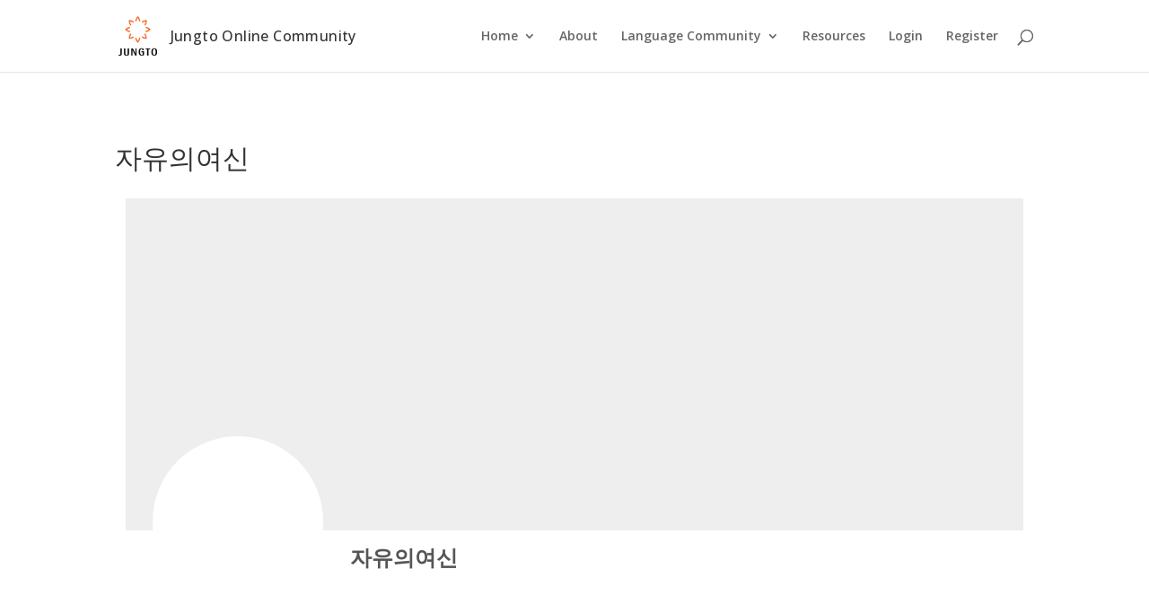

--- FILE ---
content_type: text/css
request_url: https://forum.jungtosociety.org/wp-content/plugins/jungto/microblog/styles.css?ver=1.0.0
body_size: 1734
content:
/**
 * microblog styles
 *
 * compile using command:
 * $ sass wp-content/plugins/jungto/microblog/styles.scss wp-content/plugins/jungto/microblog/styles.css
 */
/**
 * Jungto Plugin SASS Variables
 */
.jungto-blog .jungto-blog-image {
  display: inline-block;
  position: relative;
  text-align: center;
  background-color: transparent;
  border: 1px dotted #ebedee;
  border-radius: 10px;
  margin-left: 50%;
  transform: translateX(-50%);
  margin-top: 2ch;
  margin-bottom: 2ch;
}
.jungto-blog .jungto-blog-image img, .jungto-blog .jungto-blog-image video {
  width: auto;
  height: 300px;
  object-fit: contain;
  border-radius: 3px;
  font-size: 1rem;
  font-weight: 100;
}
.jungto-blog .jungto-blog-image button {
  position: absolute;
  top: 5px;
  right: 5px;
}
.jungto-blog .youtube-container .embed {
  width: auto;
  height: 300px;
  object-fit: contain;
  border-radius: 3px;
  font-size: 1rem;
  font-weight: 100;
}
.jungto-blog .youtube-container .embed iframe {
  width: auto;
  height: 300px;
  border-radius: 3px;
}
.jungto-blog .jungto-blog-action {
  display: inline-block;
}
.jungto-blog .jungto-blog-action i {
  width: 2ch;
}
.jungto-blog .jungto-blog-content {
  position: relative;
  width: 100%;
  display: inline-block;
  font-style: italic;
  padding: 0.5rem;
  line-height: 1.5;
  border: 1px solid #ced4da;
  border-radius: 0.25rem;
  transition: border-color 0.15s ease-in-out, box-shadow 0.15s ease-in-out;
}
.jungto-blog .jungto-blog-content .jungto-blog-date {
  font-weight: 100;
  font-size: 0.8em;
}
.jungto-blog .jungto-blog-content .jungto-blog-user {
  font-weight: 100;
  font-size: 0.8em;
}
.jungto-blog .jungto-blog-content .jungto-blog-user::before {
  content: "[";
}
.jungto-blog .jungto-blog-content .jungto-blog-user::after {
  content: "]";
}
.jungto-blog .jungto-blog-content .jungto-blog-text {
  display: inline-block;
  background-color: transparent;
}
.jungto-blog .jungto-blog-content input.jungto-blog-text {
  border: 0px;
  border-bottom: 1px solid #343a40;
  height: 4ch;
}
.jungto-blog .jungto-blog-content input.jungto-blog-text::placeholder {
  color: rgba(73, 80, 87, 0.2);
}
.jungto-blog .jungto-blog-content .jungto-blog-content-line {
  display: flex;
  flex-direction: row;
  align-items: stretch;
  width: 100%;
  height: auto;
  margin-bottom: 2.5ch;
}
.jungto-blog .jungto-blog-content .jungto-blog-content-line > * {
  margin-left: 5px;
  margin-right: 5px;
}
.jungto-blog .jungto-blog-content .jungto-blog-content-line > .begin {
  margin-left: 0px;
}
.jungto-blog .jungto-blog-content .jungto-blog-content-line > .begin > * {
  margin-left: 5px;
  margin-right: 5px;
  display: inline;
}
.jungto-blog .jungto-blog-content .jungto-blog-content-line > .fill {
  flex-grow: 1;
  flex-shrink: 1;
  flex-basis: auto;
}
.jungto-blog .jungto-blog-content .jungto-blog-content-line > .end {
  width: 10ch;
  flex-grow: 0;
  flex-shrink: 0;
  margin-right: 0px;
  text-align: right;
}
.jungto-blog .btn {
  display: inline-block;
  font-weight: 400;
  text-align: center;
  white-space: nowrap;
  vertical-align: middle;
  user-select: none;
  border: 1px solid transparent;
  padding: 0.375rem 0.75rem;
  line-height: 1.5;
  border-radius: 0.25rem;
  transition: color 0.15s ease-in-out, background-color 0.15s ease-in-out, border-color 0.15s ease-in-out, box-shadow 0.15s ease-in-out;
}
.jungto-blog .btn:not(:disabled):not(.disabled) {
  cursor: pointer;
}
.jungto-blog .btn.btn-default {
  color: #444;
  background-color: #f8f9fa;
  border-color: #f8f9fa;
}
.jungto-blog .btn.btn-primary {
  color: #fff;
  background-color: #007bff;
  border-color: #007bff;
}
.jungto-blog .btn.btn-secondary {
  color: #fff;
  background-color: #6c757d;
  border-color: #6c757d;
}
.jungto-blog .btn.btn-success {
  color: #fff;
  background-color: #28a745;
  border-color: #28a745;
}
.jungto-blog .btn.btn-danger {
  color: #fff;
  background-color: #dc3545;
  border-color: #dc3545;
}
.jungto-blog .btn.btn-warning {
  color: #212529;
  background-color: #ffc107;
  border-color: #ffc107;
}
.jungto-blog .btn.btn-info {
  color: #fff;
  background-color: #17a2b8;
  border-color: #17a2b8;
}
.jungto-blog .btn.btn-light {
  color: #212529;
  background-color: #f8f9fa;
  border-color: #f8f9fa;
}
.jungto-blog .btn.btn-dark {
  color: #fff;
  background-color: #343a40;
  border-color: #343a40;
}
.jungto-blog .btn.btn-link {
  font-weight: 400;
  color: #007bff;
  background-color: transparent;
}
.jungto-blog .errors {
  width: 60%;
  margin-left: 50%;
  transform: translateX(-50%);
  border: 1px #ffc107;
  border-radius: 5px;
  background-color: rgba(4, 4, 4, 0.1);
  padding: 20px 30px;
  margin-bottom: 3em;
  text-align: center;
  list-style-type: none;
}
.jungto-blog .errors .message {
  font-size: 1rem;
}
.jungto-blog .wpulike {
  width: 100%;
  text-align: right;
  padding-right: 10px;
}

.jungto-blog-item.jungto-blog-editor {
  padding: unset;
  display: none;
}

/* editor */
.jungto-blog-editor {
  width: 100%;
  margin: 0px 0px 10px 0px;
  padding: 10px;
  border-radius: 3px;
  background-color: transparent;
  /*
  // disabled in code
  #blog-image-container {
    padding-left: 3ch;
  }
  */
}
.jungto-blog-editor #jungto-image-share {
  width: 100%;
  margin-bottom: 3em;
  margin-top: 1em;
}
.jungto-blog-editor #jungto-image-share > div {
  text-align: center;
}
.jungto-blog-editor #jungto-image-share #upload-instruction {
  font-size: 1.3em;
  font-weight: bold;
}
.jungto-blog-editor #jungto-image-share #upload-instruction span {
  margin-right: 0.8em;
}
.jungto-blog-editor #jungto-image-share #sharable-image-progress {
  display: none;
  height: 300px;
  width: 300px;
}
.jungto-blog-editor #jungto-image-share #sharable-image-progress .progress-text {
  position: absolute;
  bottom: 1ch;
  width: 100%;
  font-size: 0.75em;
  font-weight: 100;
}
.jungto-blog-editor #jungto-image-share .jungto-blog-action {
  display: block;
  position: absolute;
  top: 5px;
  right: 5px;
}
.jungto-blog-editor #jungto-image-share .jungto-blog-action .btn {
  display: inline-block;
  position: relative;
  width: 7ch;
}
.jungto-blog-editor #please-login h2 {
  text-align: center;
}
.jungto-blog-editor #please-login a {
  color: #007bff;
  text-decoration: underline;
}

/* items list */
.jungto-blog-list {
  list-style-type: none !important;
  padding: 0px !important;
  margin: 0px !important;
}
.jungto-blog-list li {
  margin: 0px 0px 10px 0px;
  padding: 0.8rem;
  border-radius: 3px;
  background-color: transparent;
  /*
  .jungto-blog-content {
    &::before {
      content: '"';
    }

    &::after {
      content: '"';
    }
  }
  */
}

/* media library overrides */
.jungto-blog-media .media-frame-router {
  display: none;
}
.jungto-blog-media .attachments-browser .media-toolbar,
.jungto-blog-media .attachments-browser .media-views-heading,
.jungto-blog-media .attachments-browser .media-sidebar {
  display: none;
}
.jungto-blog-media .attachments-browser .attachments-wrapper,
.jungto-blog-media .attachments-browser .uploader-inline {
  top: 0px;
  right: 0px;
}
.jungto-blog-media .attachments-browser .attachments-wrapper .upload-ui,
.jungto-blog-media .attachments-browser .attachments-wrapper .post-upload-ui,
.jungto-blog-media .attachments-browser .uploader-inline .upload-ui,
.jungto-blog-media .attachments-browser .uploader-inline .post-upload-ui {
  display: none;
}

/* override easy lightbox container */
.page .litebox-overlay {
  z-index: 1000000;
}
.page .litebox-overlay .litebox-container {
  top: 50%;
  right: unset;
  left: 50%;
  bottom: unset;
  transform: translate(-50%, -50%);
}
.page .litebox-overlay .litebox-container img, .page .litebox-overlay .litebox-container iframe {
  border-radius: 5px;
  height: 90vh;
  width: auto;
  object-fit: contain;
}

.spinner {
  position: absolute;
  top: calc(50% - 15px);
  left: calc(50% - 15px);
  width: 30px;
  height: 30px;
  animation: spinner 0.75s linear infinite;
}
.spinner span {
  position: absolute;
  width: 100%;
  height: 100%;
  border-radius: 50%;
}
.spinner .spinner-inner-1 {
  background: linear-gradient(to right, rgba(250, 128, 114, 0) 0%, rgba(250, 128, 114, 0) 50%, salmon 51%);
}
.spinner .spinner-inner-2 {
  background: linear-gradient(to top, rgba(255, 255, 255, 0) 0%, white 100%);
}
.spinner .spinner-inner-3 {
  top: 3px;
  left: 3px;
  width: 24px;
  height: 24px;
  background: white;
}

@keyframes spinner {
  0% {
    transform: rotate(0deg);
  }
  100% {
    transform: rotate(360deg);
  }
}

/*# sourceMappingURL=styles.css.map */


--- FILE ---
content_type: text/css
request_url: https://forum.jungtosociety.org/wp-content/themes/Jungto/css/resources.css?ver=1748707661
body_size: 1024
content:
#resources-container .et_pb_accordion_item{padding:0px;background-color:#faf8dc;border:0px}#resources-container .et_pb_accordion_item h5{font-size:1.6rem;font-weight:bold;padding:20px;background-color:#FBE12A}#resources-container .et_pb_accordion_item .et_pb_toggle_title:before{content:none}#resources-container .et_pb_accordion_item .et_pb_toggle_title:after{position:absolute;right:1em;font-family:"Font Awesome 6 Free"}#resources-container .et_pb_accordion_item .et_pb_toggle_content a{display:block;font-size:1.4rem;font-weight:bold;padding:1.4rem 3rem;border-bottom:1px solid #ccc}#resources-container .et_pb_accordion_item.et_pb_toggle_open .et_pb_toggle_title:after{content:""}#resources-container .et_pb_accordion_item.et_pb_toggle_close .et_pb_toggle_title:after{content:""}.wisdom-note{height:380px;border:1px solid #eee}.wisdom-note .wisdom-title a{font-size:1.1em;color:#626d78}.category-wisdom-notes .et_post_meta_wrapper{background-color:#faf8dc;padding:2rem 25%;height:10rem}.category-wisdom-notes .et_post_meta_wrapper h1{font-family:serif;font-size:2.5rem;overflow-wrap:break-word}.category-wisdom-notes .et_post_meta_wrapper p{padding-top:1rem}.category-wisdom-notes .et_post_meta_wrapper .post-meta{display:none}.category-wisdom-notes .et_post_meta_wrapper.lower-meta-wrapper{background-color:transparent;height:auto}.category-wisdom-notes .entry-content{width:50%;left:50%;transform:translateX(50%)}.category-wisdom-notes .entry-content figcaption{text-align:center}.category-wisdom-notes .entry-content .uwp_widget_author_box{display:none}.category-wisdom-notes .taxonomy-post_tag{font-size:0.9em;font-weight:lighter}.category-wisdom-notes .taxonomy-post_tag:before{font-weight:bold;content:"Tags:";margin-right:2ch}.category-wisdom-notes .taxonomy-post_tag a{letter-spacing:0.5px;color:#333;background:#f5f5f5;display:inline-block;box-shadow:none;text-decoration:none;line-height:normal;padding:4px 10px;margin:0 3px 5px 0;text-rendering:optimizeLegibility;-webkit-font-smoothing:auto;-moz-osx-font-smoothing:auto;transition:all 0.2s linear;border-radius:3px}.category-wisdom-notes .taxonomy-post_tag a:hover{color:#fff;background:#f70d28}.category-wisdom-notes .taxonomy-post_tag .wp-block-post-terms__separator{display:none}.book{border:1px solid #fbe12a;padding:10px;height:460px}.book .et_pb_blurb_content{font-size:1.1em;font-weight:100}.book .et_pb_main_blurb_image{margin-bottom:1em}.book .et_pb_main_blurb_image .et_pb_image_wrap{height:350px}#book-preview-label{font-weight:bold;padding-top:1.2rem}#book-preview{height:80vh;width:100%}#book-preview>div{border-radius:5px}#book-preview>div>div:first-child>div:first-child::-webkit-scrollbar-track{border-radius:5px;background-color:#F5F5F5}#book-preview>div>div:first-child>div:first-child::-webkit-scrollbar{width:12px;background-color:#F5F5F5}#book-preview>div>div:first-child>div:first-child::-webkit-scrollbar-thumb{border-radius:5px;-webkit-box-shadow:inset 0 0 1px rgba(0, 0, 0, 0.3);background-color:#ccc}#book-preview>div>div:first-child>div:nth-child(2)>div:first-child{height:1.45rem !important;background-color:transparent !important}#book-preview>div>div:first-child>div:nth-child(2)>div:first-child>div{border:1px solid #6c757d !important;border-radius:3px;padding:2px !important;background-color:white !important}#book-preview>div>div:first-child>div:nth-child(2)>div:first-child>div input{font-family:Open Sans, Arial, sans-serif !important}#book-preview>div>div:first-child>div:nth-child(2)>div:nth-child(2){border-radius:3px}#book-preview>div>div:first-child>div:nth-child(2)>div:nth-child(2) .swv-result-body span{font-family:Open Sans, Arial, sans-serif !important}#book-preview>div>div:first-child>div:nth-child(2)>div:nth-child(8),#book-preview>div>div:first-child>div:nth-child(2)>div:nth-child(9),#book-preview>div>div:first-child>div:nth-child(2)>div:nth-child(10),#book-preview>div>div:first-child>div:nth-child(2)>div:nth-child(11){text-align:center !important;margin-top:1px !important;border:2px solid white !important}#book-preview>div>div:nth-child(2) *{background-color:#fffcea !important}#book-preview>div>div:nth-child(2)>table>tbody>tr>td{background-image:none !important}#book-preview>div>div:nth-child(2)>table>tbody>tr>td a{font-family:Open Sans, Arial, sans-serif !important}#book-preview>div>div:nth-child(2)>table>tbody>tr>td:nth-child(3),#book-preview>div>div:nth-child(2)>table>tbody>tr>td:nth-child(4),#book-preview>div>div:nth-child(2)>table>tbody>tr>td:nth-child(5),#book-preview>div>div:nth-child(2)>table>tbody>tr>td:nth-child(6),#book-preview>div>div:nth-child(2)>table>tbody>tr>td:nth-child(7){display:none}.sunims-days .et_pb_module{display:flex;flex-direction:row;align-items:stretch}.sunims-days .et_pb_module .et_pb_image_wrap{height:170px}.sunims-days .et_pb_module .et_pb_main_blurb_image{min-width:256px;max-width:256px;margin-right:20px}.sunims-days .et_pb_module .et_pb_main_blurb_image img{border-radius:3px}.sunims-days .et_pb_module .et_pb_blurb_content{flex-grow:1;vertical-align:top}.sunims-days .et_pb_module .et_pb_blurb_content .excerpt{margin-top:2em}

--- FILE ---
content_type: text/css
request_url: https://forum.jungtosociety.org/wp-content/themes/Jungto/css/blogs.css?ver=1748707661
body_size: 221
content:
.jungto-main-loop .et_pb_post{background-color:transparent;height:382px;text-align:center}.jungto-main-loop .et_pb_post .post-content{display:none}.jungto-main-loop .et_pb_post .et_pb_image_container,.jungto-main-loop .et_pb_post .et_main_video_container{overflow:hidden;width:auto;height:256px;overflow:hidden;display:block;border:none}.jungto-main-loop .et_pb_post .et_pb_image_container img,.jungto-main-loop .et_pb_post .et_pb_image_container .fluid-width-video-wrapper,.jungto-main-loop .et_pb_post .et_main_video_container img,.jungto-main-loop .et_pb_post .et_main_video_container .fluid-width-video-wrapper{border-radius:3px;margin:0px;padding:0px;width:100%;height:250px;object-position:center top;object-fit:cover}.jungto-main-loop .et_pb_post .entry-title{font-weight:400}.jungto-main-loop .et_pb_post .post-meta .published{font-size:0.85em}.jungto-main-loop .et_pb_post .post-content{font-weight:100}.jungto-bg-strong .jungto-main-loop .et_pb_post{border:1px solid white}.jungto-bg-weak .jungto-main-loop .et_pb_post{border:1px solid #fbe12a}.u-blog{}.u-blog .jungto-blog{font-size:1.8rem}.u-blog .jungto-blog .jungto-blog-content input.jungto-blog-text{font-size:1.2rem}.u-blog .et_pb_section_1{font-size:30px}.u-blog .et_pb_section_1 .et_pb_text{text-align:center;font-weight:bold;line-height:normal}.u-blog.i-feels .et_pb_section_1 .et_pb_text{text-align:left}.u-blog.i-feels .et_pb_section_2{font-size:24px}.u-blog.peace-keepers .et_pb_section_1 .et_pb_text{font-weight:normal;text-align:left}.u-blog.community-keepers .et_pb_section_1 .et_pb_text_1{text-align:left;font-weight:normal;color:#3366ff}.u-blog.ko.peace-keepers .et_pb_section_2{font-size:24px}.u-blog.ko.community-keepers .et_pb_section_2{font-size:24px}

--- FILE ---
content_type: text/css
request_url: https://forum.jungtosociety.org/wp-content/themes/Jungto/css/bbpress.css?ver=1748707661
body_size: 1370
content:
#bbpress-forums,.jungto-bbpress-wrapper{font-size:1.5em;line-height:initial}#bbpress-forums .bbp-breadcrumb,.jungto-bbpress-wrapper .bbp-breadcrumb{display:block;float:none}#bbpress-forums .bbp-pagination,.jungto-bbpress-wrapper .bbp-pagination{font-weight:200;font-size:0.7em;float:none;display:flex;flex-direction:row;margin:0px;padding:1.5ch 0px}#bbpress-forums .bbp-pagination>div,.jungto-bbpress-wrapper .bbp-pagination>div{float:none}#bbpress-forums .bbp-pagination .bbp-pagination-count,.jungto-bbpress-wrapper .bbp-pagination .bbp-pagination-count{flex:0;min-width:40ch}#bbpress-forums .bbp-pagination .bbp-pagination-links,.jungto-bbpress-wrapper .bbp-pagination .bbp-pagination-links{flex:1 auto;text-align:right}#bbpress-forums ul.jungto-bbp-topics,.jungto-bbpress-wrapper ul.jungto-bbp-topics{border:none;padding:5px !important}#bbpress-forums ul.jungto-bbp-topics .jungto-bbp-body,.jungto-bbpress-wrapper ul.jungto-bbp-topics .jungto-bbp-body{background-color:transparent}#bbpress-forums ul.jungto-bbp-topics .jungto-bbp-body>div,.jungto-bbpress-wrapper ul.jungto-bbp-topics .jungto-bbp-body>div{display:flex;flex-direction:row}#bbpress-forums ul.jungto-bbp-topics .jungto-bbp-body>div>div,.jungto-bbpress-wrapper ul.jungto-bbp-topics .jungto-bbp-body>div>div{display:inline-block}#bbpress-forums ul.jungto-bbp-topics .jungto-bbp-body>div>div:first-of-type,.jungto-bbpress-wrapper ul.jungto-bbp-topics .jungto-bbp-body>div>div:first-of-type{padding:10px}#bbpress-forums ul.jungto-bbp-topics .jungto-bbp-body>div>div:last-of-type,.jungto-bbpress-wrapper ul.jungto-bbp-topics .jungto-bbp-body>div>div:last-of-type{flex:1 auto;padding:10px}#bbpress-forums ul.jungto-bbp-topics .jungto-bbp-body .jungto-bbp-author,.jungto-bbpress-wrapper ul.jungto-bbp-topics .jungto-bbp-body .jungto-bbp-author{flex-grow:0;flex-shrink:0}#bbpress-forums ul.jungto-bbp-topics .jungto-bbp-body .jungto-bbp-author .bbp-author-avatar img,.jungto-bbpress-wrapper ul.jungto-bbp-topics .jungto-bbp-body .jungto-bbp-author .bbp-author-avatar img{width:64px;height:64px;border-radius:3px}#bbpress-forums ul.jungto-bbp-topics .jungto-bbp-body .jungto-bbp-author .bbp-author-avatar img:before,.jungto-bbpress-wrapper ul.jungto-bbp-topics .jungto-bbp-body .jungto-bbp-author .bbp-author-avatar img:before{content:" ";display:block;position:absolute;height:64px;width:64px;background-image:url(https://via.placeholder.com/64?text=...)}#bbpress-forums ul.jungto-bbp-topics .jungto-bbp-body .jungto-bbp-author .bbp-author-name,.jungto-bbpress-wrapper ul.jungto-bbp-topics .jungto-bbp-body .jungto-bbp-author .bbp-author-name{display:block;text-align:center;font-size:0.7rem;font-weight:100}#bbpress-forums ul.jungto-bbp-topics .jungto-bbp-body .jungto-bbp-title,.jungto-bbpress-wrapper ul.jungto-bbp-topics .jungto-bbp-body .jungto-bbp-title{display:flex;font-size:1.2em}#bbpress-forums ul.jungto-bbp-topics .jungto-bbp-body .jungto-bbp-title a,.jungto-bbpress-wrapper ul.jungto-bbp-topics .jungto-bbp-body .jungto-bbp-title a{vertical-align:top}#bbpress-forums ul.jungto-bbp-topics .jungto-bbp-body .jungto-bbp-title a:first-of-type,.jungto-bbpress-wrapper ul.jungto-bbp-topics .jungto-bbp-body .jungto-bbp-title a:first-of-type{margin-right:1ch}#bbpress-forums ul.jungto-bbp-topics .jungto-bbp-body .jungto-bbp-title .bbp-topic-thumbnail,.jungto-bbpress-wrapper ul.jungto-bbp-topics .jungto-bbp-body .jungto-bbp-title .bbp-topic-thumbnail{width:64px;height:64px;border-radius:3px;object-fit:cover}#bbpress-forums ul.jungto-bbp-topics .jungto-bbp-body .jungto-bbp-title .bbp-topic-thumbnail:before,.jungto-bbpress-wrapper ul.jungto-bbp-topics .jungto-bbp-body .jungto-bbp-title .bbp-topic-thumbnail:before{content:" ";display:block;position:absolute;height:64px;width:64px;background-image:url(https://via.placeholder.com/64?text=...)}#bbpress-forums ul.jungto-bbp-topics .jungto-bbp-body .jungto-bbp-meta,.jungto-bbpress-wrapper ul.jungto-bbp-topics .jungto-bbp-body .jungto-bbp-meta{font-size:0.6em;font-weight:300;padding:1ch 0px 0px 0px}#bbpress-forums ul.jungto-bbp-topics .jungto-bbp-body .jungto-bbp-meta div,.jungto-bbpress-wrapper ul.jungto-bbp-topics .jungto-bbp-body .jungto-bbp-meta div{display:inline;margin-right:2ch}#bbpress-forums ul.jungto-bbp-topics .jungto-bbp-body .jungto-bbp-meta div label,.jungto-bbpress-wrapper ul.jungto-bbp-topics .jungto-bbp-body .jungto-bbp-meta div label{font-weight:500}#bbpress-forums ul.jungto-bbp-topics .jungto-bbp-body .jungto-bbp-meta div label i,.jungto-bbpress-wrapper ul.jungto-bbp-topics .jungto-bbp-body .jungto-bbp-meta div label i{margin-right:1ch}#bbpress-forums ul.jungto-bbp-topics .jungto-bbp-body .jungto-bbp-meta div .bbp-author-link .bbp-author-avatar img,.jungto-bbpress-wrapper ul.jungto-bbp-topics .jungto-bbp-body .jungto-bbp-meta div .bbp-author-link .bbp-author-avatar img{width:16px;height:16px;vertical-align:middle}#bbpress-forums ul.jungto-bbp-topics .jungto-bbp-body .jungto-bbp-meta div .bbp-author-name,.jungto-bbpress-wrapper ul.jungto-bbp-topics .jungto-bbp-body .jungto-bbp-meta div .bbp-author-name{font-weight:100;display:inline}#bbpress-forums .bbp-body .bbp-topic-header,#bbpress-forums .bbp-body .bbp-reply-header,.jungto-bbpress-wrapper .bbp-body .bbp-topic-header,.jungto-bbpress-wrapper .bbp-body .bbp-reply-header{background-color:#faf8dc}#bbpress-forums .bbp-body .bbp-topic-header .bbp-topic-post-date,#bbpress-forums .bbp-body .bbp-reply-header .bbp-topic-post-date,.jungto-bbpress-wrapper .bbp-body .bbp-topic-header .bbp-topic-post-date,.jungto-bbpress-wrapper .bbp-body .bbp-reply-header .bbp-topic-post-date{font-weight:100}#bbpress-forums .bbp-body .topic,#bbpress-forums .bbp-body .reply,.jungto-bbpress-wrapper .bbp-body .topic,.jungto-bbpress-wrapper .bbp-body .reply{display:flex}#bbpress-forums .bbp-body .topic .bbp-topic-author,#bbpress-forums .bbp-body .topic .bbp-reply-author,#bbpress-forums .bbp-body .reply .bbp-topic-author,#bbpress-forums .bbp-body .reply .bbp-reply-author,.jungto-bbpress-wrapper .bbp-body .topic .bbp-topic-author,.jungto-bbpress-wrapper .bbp-body .topic .bbp-reply-author,.jungto-bbpress-wrapper .bbp-body .reply .bbp-topic-author,.jungto-bbpress-wrapper .bbp-body .reply .bbp-reply-author{width:85px;float:unset;margin:0px;min-height:unset;padding-left:unset;position:unset}#bbpress-forums .bbp-body .topic .bbp-topic-author .bbp-author-avatar,#bbpress-forums .bbp-body .topic .bbp-reply-author .bbp-author-avatar,#bbpress-forums .bbp-body .reply .bbp-topic-author .bbp-author-avatar,#bbpress-forums .bbp-body .reply .bbp-reply-author .bbp-author-avatar,.jungto-bbpress-wrapper .bbp-body .topic .bbp-topic-author .bbp-author-avatar,.jungto-bbpress-wrapper .bbp-body .topic .bbp-reply-author .bbp-author-avatar,.jungto-bbpress-wrapper .bbp-body .reply .bbp-topic-author .bbp-author-avatar,.jungto-bbpress-wrapper .bbp-body .reply .bbp-reply-author .bbp-author-avatar{display:block}#bbpress-forums .bbp-body .topic .bbp-topic-author .bbp-author-avatar img,#bbpress-forums .bbp-body .topic .bbp-reply-author .bbp-author-avatar img,#bbpress-forums .bbp-body .reply .bbp-topic-author .bbp-author-avatar img,#bbpress-forums .bbp-body .reply .bbp-reply-author .bbp-author-avatar img,.jungto-bbpress-wrapper .bbp-body .topic .bbp-topic-author .bbp-author-avatar img,.jungto-bbpress-wrapper .bbp-body .topic .bbp-reply-author .bbp-author-avatar img,.jungto-bbpress-wrapper .bbp-body .reply .bbp-topic-author .bbp-author-avatar img,.jungto-bbpress-wrapper .bbp-body .reply .bbp-reply-author .bbp-author-avatar img{position:relative;width:64px;height:64px;margin:0px}#bbpress-forums .bbp-body .topic .bbp-topic-author .bbp-author-name,#bbpress-forums .bbp-body .topic .bbp-reply-author .bbp-author-name,#bbpress-forums .bbp-body .reply .bbp-topic-author .bbp-author-name,#bbpress-forums .bbp-body .reply .bbp-reply-author .bbp-author-name,.jungto-bbpress-wrapper .bbp-body .topic .bbp-topic-author .bbp-author-name,.jungto-bbpress-wrapper .bbp-body .topic .bbp-reply-author .bbp-author-name,.jungto-bbpress-wrapper .bbp-body .reply .bbp-topic-author .bbp-author-name,.jungto-bbpress-wrapper .bbp-body .reply .bbp-reply-author .bbp-author-name{font-size:0.7rem;text-align:center;display:block}#bbpress-forums .bbp-body .topic .bbp-topic-author .bbp-author-role,#bbpress-forums .bbp-body .topic .bbp-reply-author .bbp-author-role,#bbpress-forums .bbp-body .reply .bbp-topic-author .bbp-author-role,#bbpress-forums .bbp-body .reply .bbp-reply-author .bbp-author-role,.jungto-bbpress-wrapper .bbp-body .topic .bbp-topic-author .bbp-author-role,.jungto-bbpress-wrapper .bbp-body .topic .bbp-reply-author .bbp-author-role,.jungto-bbpress-wrapper .bbp-body .reply .bbp-topic-author .bbp-author-role,.jungto-bbpress-wrapper .bbp-body .reply .bbp-reply-author .bbp-author-role{display:none}#bbpress-forums .bbp-body .topic .bbp-topic-content,#bbpress-forums .bbp-body .topic .bbp-reply-content,#bbpress-forums .bbp-body .reply .bbp-topic-content,#bbpress-forums .bbp-body .reply .bbp-reply-content,.jungto-bbpress-wrapper .bbp-body .topic .bbp-topic-content,.jungto-bbpress-wrapper .bbp-body .topic .bbp-reply-content,.jungto-bbpress-wrapper .bbp-body .reply .bbp-topic-content,.jungto-bbpress-wrapper .bbp-body .reply .bbp-reply-content{flex-grow:1;flex-shrink:1;margin-left:1ch;padding:0px}#bbpress-forums .bbp-body .topic .bbp-topic-content p,#bbpress-forums .bbp-body .topic .bbp-reply-content p,#bbpress-forums .bbp-body .reply .bbp-topic-content p,#bbpress-forums .bbp-body .reply .bbp-reply-content p,.jungto-bbpress-wrapper .bbp-body .topic .bbp-topic-content p,.jungto-bbpress-wrapper .bbp-body .topic .bbp-reply-content p,.jungto-bbpress-wrapper .bbp-body .reply .bbp-topic-content p,.jungto-bbpress-wrapper .bbp-body .reply .bbp-reply-content p{display:inline-block}#bbpress-forums .bbp-body .topic .bbp-topic-content .bbp-reply-revision-log,#bbpress-forums .bbp-body .topic .bbp-reply-content .bbp-reply-revision-log,#bbpress-forums .bbp-body .reply .bbp-topic-content .bbp-reply-revision-log,#bbpress-forums .bbp-body .reply .bbp-reply-content .bbp-reply-revision-log,.jungto-bbpress-wrapper .bbp-body .topic .bbp-topic-content .bbp-reply-revision-log,.jungto-bbpress-wrapper .bbp-body .topic .bbp-reply-content .bbp-reply-revision-log,.jungto-bbpress-wrapper .bbp-body .reply .bbp-topic-content .bbp-reply-revision-log,.jungto-bbpress-wrapper .bbp-body .reply .bbp-reply-content .bbp-reply-revision-log{display:none}#bbpress-forums .bbp-topic-form,#bbpress-forums .bbp-reply-form,.jungto-bbpress-wrapper .bbp-topic-form,.jungto-bbpress-wrapper .bbp-reply-form{border:1px solid #f4efaf;border-radius:3px;padding:10px;background-color:#faf8dc}#bbpress-forums .bbp-topic-form .bbp-form,#bbpress-forums .bbp-reply-form .bbp-form,.jungto-bbpress-wrapper .bbp-topic-form .bbp-form,.jungto-bbpress-wrapper .bbp-reply-form .bbp-form{border:0px}#bbpress-forums .bbp-topic-form .bbp-form label,#bbpress-forums .bbp-reply-form .bbp-form label,.jungto-bbpress-wrapper .bbp-topic-form .bbp-form label,.jungto-bbpress-wrapper .bbp-reply-form .bbp-form label{font-weight:100;font-size:0.8em}#bbpress-forums .bbp-topic-form .bbp-form .bbp-template-notice,#bbpress-forums .bbp-reply-form .bbp-form .bbp-template-notice,.jungto-bbpress-wrapper .bbp-topic-form .bbp-form .bbp-template-notice,.jungto-bbpress-wrapper .bbp-reply-form .bbp-form .bbp-template-notice{display:none}#bbpress-forums .bbp-topic-form .bbp-form #bbp_topic_title,#bbpress-forums .bbp-topic-form .bbp-form #bbp_topic_tags,#bbpress-forums .bbp-reply-form .bbp-form #bbp_topic_title,#bbpress-forums .bbp-reply-form .bbp-form #bbp_topic_tags,.jungto-bbpress-wrapper .bbp-topic-form .bbp-form #bbp_topic_title,.jungto-bbpress-wrapper .bbp-topic-form .bbp-form #bbp_topic_tags,.jungto-bbpress-wrapper .bbp-reply-form .bbp-form #bbp_topic_title,.jungto-bbpress-wrapper .bbp-reply-form .bbp-form #bbp_topic_tags{width:100%;height:auto;border-radius:3px}#bbpress-forums .bbp-topic-form .bbp-form .bbp-the-content,#bbpress-forums .bbp-reply-form .bbp-form .bbp-the-content,.jungto-bbpress-wrapper .bbp-topic-form .bbp-form .bbp-the-content,.jungto-bbpress-wrapper .bbp-reply-form .bbp-form .bbp-the-content{font-size:0.8em}#bbpress-forums .bbp-topic-form .bbp-form #wp-bbp_topic_content-editor-container .mce-toolbar-grp,#bbpress-forums .bbp-reply-form .bbp-form #wp-bbp_topic_content-editor-container .mce-toolbar-grp,.jungto-bbpress-wrapper .bbp-topic-form .bbp-form #wp-bbp_topic_content-editor-container .mce-toolbar-grp,.jungto-bbpress-wrapper .bbp-reply-form .bbp-form #wp-bbp_topic_content-editor-container .mce-toolbar-grp{background:none;border:none}#bbpress-forums .bbp-topic-form .bbp-form #bbp_topic_subscription,#bbpress-forums .bbp-reply-form .bbp-form #bbp_topic_subscription,.jungto-bbpress-wrapper .bbp-topic-form .bbp-form #bbp_topic_subscription,.jungto-bbpress-wrapper .bbp-reply-form .bbp-form #bbp_topic_subscription{display:none}#bbpress-forums .bbp-topic-form .bbp-form #bbp_topic_subscription+label,#bbpress-forums .bbp-reply-form .bbp-form #bbp_topic_subscription+label,.jungto-bbpress-wrapper .bbp-topic-form .bbp-form #bbp_topic_subscription+label,.jungto-bbpress-wrapper .bbp-reply-form .bbp-form #bbp_topic_subscription+label{display:none}#bbpress-forums .bbp-topic-form .button,#bbpress-forums .bbp-reply-form .button,.jungto-bbpress-wrapper .bbp-topic-form .button,.jungto-bbpress-wrapper .bbp-reply-form .button{color:white;background-color:#007bff;display:inline-block;font-weight:400;text-align:center;white-space:nowrap;vertical-align:middle;-webkit-user-select:none;-moz-user-select:none;-ms-user-select:none;user-select:none;border:1px solid transparent;padding:0.375rem 0.75rem;font-size:1rem;line-height:1.5;border-radius:0.25rem}#bbpress-forums .bbp-topic-form .button:hover,#bbpress-forums .bbp-reply-form .button:hover,.jungto-bbpress-wrapper .bbp-topic-form .button:hover,.jungto-bbpress-wrapper .bbp-reply-form .button:hover{background-color:#0062cc;border-color:#004a99}

--- FILE ---
content_type: text/css
request_url: https://forum.jungtosociety.org/wp-content/themes/Jungto/css/mobile.css?ver=1748707661
body_size: 1642
content:
#jungto-mobile-top-menu{display:none}@media (max-width:479px){.comment-body .comment_avatar img{max-width:40px}#et_top_search{float:right}.et_pb_search_visible .et-search-form input{background-color:white}#jungto-mobile-top-menu{display:block;float:left;margin-top:1ch}#jungto-mobile-top-menu .menu-item{display:inline-block;width:6ch;font-size:0.8rem;font-weight:100}.et_mobile_menu:nth-of-type(2){display:none !important;width:0px;height:0px;z-index:0}.home.et_pb_section_0{margin:0px}.et_pb_section{padding-top:0px;padding-bottom:0px;margin:10px;border-radius:5px}.et_pb_section_4 .et_pb_row,.et_pb_section_6 .et_pb_row{margin-left:0px;margin-right:0px;width:100%}#community-index .et_pb_row{padding:5px;width:95%}#community-index .et_pb_column_1_5{width:20% !important;margin-bottom:0px;padding:0px}#community-index .et_pb_main_blurb_image{margin-bottom:unset;padding:3px}#community-index .et_pb_main_blurb_image img{border-radius:3px}.et-pb-arrow-prev{font-size:30px;background-color:#fbe12a}.et-pb-arrow-next{font-size:30px;background-color:#fbe12a}.diju-section .et_pb_row{width:100%}.diju-section .et-pb-slider-arrows .et-pb-arrow-prev{top:100px}.diju-section .et-pb-slider-arrows .et-pb-arrow-next{top:100px}.et_pb_slides{width:80%;margin-left:50%;transform:translateX(-50%)}.et_pb_slides .et_pb_slide{padding:0px}.et_pb_slides .et_pb_slide>.et_pb_container{width:100% !important}.et_pb_post_slider .et_pb_slide{background-position:center;background-size:contain;padding:0px}.et_pb_post_slider .et_pb_slide .et_pb_container{width:100%}.et_pb_post_slider .et_pb_slide .et_pb_container .youtube-excerpt{display:block;width:100%;height:100%;position:absolute;top:0px;left:0px}.et_pb_post_slider .et_pb_slide .et_pb_container .youtube-excerpt .preview{padding:0px;margin:0px;display:block;width:100%;height:100%}.et_pb_post_slider .et_pb_slide .et_pb_container .youtube-excerpt .preview img{max-width:unset;object-fit:cover;width:100%}.et_pb_post_slider .et_pb_slide .et_pb_container .et_pb_slide_description{background-color:rgba(255, 255, 255, 0.75);position:absolute;bottom:0px;transform:translateY(50%);width:100%;padding-top:30px;padding-bottom:40px}.et_pb_post_slider .et_pb_slide .et_pb_container .et_pb_slide_description .et_pb_slide_title{padding:0px;text-overflow:ellipsis;white-space:nowrap;overflow:hidden;margin:0 2ch;font-family:"Open Sans Condensed";font-weight:100;font-size:1.2rem;line-height:4ch}.et_pb_post_slider .et_pb_slide .et_pb_container .et_pb_slide_description .et_pb_slide_content{display:none}.et_pb_post_slider .et_pb_slide .et_pb_container .et_pb_slide_description .et_pb_button_wrapper .et_pb_more_button{font-size:0.9rem;border-width:1px;border-radius:5px;margin-top:10px;padding:0.3em 0.3em}.discussion{background-color:#fbe12a !important}.discussion .et_pb_row:first-of-type{border-bottom:2px solid #343a40;padding-bottom:1ch}.discussion .et_pb_row:first-of-type .et_pb_text_inner{font-size:28px;font-weight:500;text-transform:uppercase;color:#333}.discussion .et_pb_row:nth-of-type(2){padding:1.5ch 0}.discussion .et_pb_row:nth-of-type(2) .text-bold{font-size:14px}.discussion .et_pb_row:nth-of-type(2) .jungto-bbpress{padding-bottom:0px}.jungto-bbpress.jungto-new-topics{margin-bottom:2ch}.jungto-bbpress .topic{font-size:0.8rem;line-height:1.2rem}.jungto-bbpress .topic .post-title{font-weight:100;max-width:90%;text-overflow:ellipsis;white-space:nowrap;overflow:hidden;display:inline-block}.jungto-bbpress .topic .repl-count{display:inline-block}.qa.et_pb_section{background-color:#faf8dc}.qa.et_pb_section .et_pb_text_inner p{font-size:24px;text-align:center !important}#footer-widgets{font-size:0.5em;padding:0px;line-height:0.8rem}#footer-widgets .footer-widget{width:33% !important}#footer-widgets .footer-widget .wp-image-690{width:90px}#footer-widgets .footer-widget h4{font-weight:600;font-size:0.6rem;font-family:"Open Sans Condensed"}#footer-widgets .footer-widget #block-16 strong{display:block}#footer-widgets .footer-widget li::before{top:4px}.u-blog{}.u-blog .et_pb_section{font-size:1.2rem !important}.u-blog .jungto-blog-editor #jungto-image-share #upload-instruction{font-size:1.3rem}.u-blog .jungto-blog-editor #jungto-image-share #sharable-image-button{margin-top:10px}.u-blog .jungto-blog-editor .jungto-blog-content .jungto-blog-action{width:100%;text-align:center;margin-top:10px}.u-blog .jungto-blog-editor .jungto-blog-content .jungto-blog-action.end{position:initial !important}.u-blog .jungto-blog .jungto-blog-content{font-size:1rem}.u-blog .jungto-blog .jungto-blog-content .jungto-blog-content-line{display:block}.u-blog .jungto-blog .jungto-blog-content .jungto-blog-content-line .jungto-blog-date{display:inline-block}.u-blog .jungto-blog .jungto-blog-content .jungto-blog-content-line .jungto-blog-user{display:inline-block}.u-blog .jungto-blog .jungto-blog-content .jungto-blog-content-line .jungto-blog-text{display:block;font-weight:400;font-size:1.1rem;margin:10px}.u-blog .jungto-blog .jungto-blog-content .jungto-blog-content-line .end{position:absolute;top:10px;right:10px}.u-blog .jungto-blog .jungto-blog-content .jungto-blog-content-line .btn{font-size:0.7rem;width:6ch}.u-blog .jungto-blog .jungto-blog-content .jungto-blog-image{margin-left:initial;transform:initial;width:100%}.u-blog .jungto-blog .jungto-blog-content .jungto-blog-image a{display:block}.u-blog .jungto-blog .jungto-blog-content .jungto-blog-image img,.u-blog .jungto-blog .jungto-blog-content .jungto-blog-image video{width:100%;height:auto}#bbpress-forums{font-size:initial}#bbpress-forums p[data-jungto="form-user-login"]{font-size:14px}#bbpress-forums ul.jungto-bbp-topics .jungto-bbp-body{}#bbpress-forums ul.jungto-bbp-topics .jungto-bbp-body .jungto-bbp-title a{font-size:12px;font-weight:400}#bbpress-forums ul.jungto-bbp-topics .jungto-bbp-body .jungto-bbp-meta .jungto-bbp-voice-count{display:none !important}#bbpress-forums ul.jungto-bbp-topics .jungto-bbp-body .jungto-bbp-meta .jungto-bbp-reply-count{display:none !important}#bbpress-forums ul.jungto-bbp-topics .jungto-bbp-body .jungto-bbp-meta .bbp-topic-freshness{display:none !important}.bbpress article.topic h1{font-size:18px;font-family:600}.bbpress #bbpress-forums{}.bbpress #bbpress-forums .bbp-breadcrumb{font-weight:100}.bbpress #bbpress-forums .bbp-template-notice{display:none}.bbpress #bbpress-forums .bbp-body{}.bbpress #bbpress-forums .bbp-body .bbp-topic-author,.bbpress #bbpress-forums .bbp-body .bbp-reply-author{}.bbpress #bbpress-forums .bbp-body .bbp-topic-author .bbp-author-role,.bbpress #bbpress-forums .bbp-body .bbp-reply-author .bbp-author-role{display:none}#resources-container{margin-bottom:10px}#resources-container .et_pb_accordion_item h5{font-size:1rem;padding-right:3ch}#resources-container .et_pb_accordion_item .et_pb_toggle_content a{font-size:0.9rem;padding:1rem}.resources article .et_pb_section_0 p strong{font-size:1.2rem !important}.resources article .et_pb_section_0 p span{font-weight:300 !important}.resources article .et_pb_section_1{padding-top:20px}.resources article .et_pb_section_1 .et_pb_row{width:100%;padding:0px}.resources.sunims-days .su-post .et_pb_module{display:block;padding-bottom:50px}.resources.sunims-days .su-post .et_pb_module .et_pb_main_blurb_image{min-width:unset;max-width:unset;margin-right:0px}.resources.sunims-days .su-post .et_pb_module .et_pb_main_blurb_image .et_pb_image_wrap{width:100%;height:auto}.resources.sunims-days .su-post .et_pb_module .et_pb_main_blurb_image .et_pb_image_wrap img{border-radius:3px;width:100%;height:auto}.resources.sunims-days .su-post .et_pb_module>div{width:100%;display:block}.resources.sunims-days .su-post .et_pb_module>div .title{font-size:1rem}.resources.sunims-days .su-post .et_pb_module>div .excerpt{margin-top:0px}.category-wisdom-notes .et_post_meta_wrapper{padding:1rem 25%;height:auto}.category-wisdom-notes .et_post_meta_wrapper p{padding-bottom:0px}.category-wisdom-notes .entry-content{width:100%;padding:2ch 30px;left:unset;transform:unset}.category-wisdom-notes .entry-content p{font-size:1rem !important}.category-wisdom-notes .entry-content figure+p{font-weight:100;text-align:center;margin-bottom:2ch}#footer-bottom{display:none}.ko #community-index .et_pb_text_inner{font-size:0.8rem}.ko .diju_containable+.et_pb_slider .et-pb-arrow-prev{top:30%}.ko .diju_containable+.et_pb_slider .et-pb-arrow-next{top:30%}}

--- FILE ---
content_type: text/javascript
request_url: https://forum.jungtosociety.org/wp-content/plugins/jungto/microblog/script.js?ver=1.0.7
body_size: 1475
content:
jQuery(document).ready( function($) {

  const blogType = $('input[name="jungto-blog-type"]').val();

  $('.jungto-blog-editor').each( function() {
    const editor = $(this);
    const editable = $('input[name="jungto-blog-edit"]', editor).val() != null;

    // blog image (unsharable) uploader's components
    const blogImageSelectionButton = $('.jungto-blog-select-image-button', editor);
    const blogImageCancelButton    = $('.jungto-blog-cancel-image-button', editor);

    const blogImageInput       = $('.blog-image', editor);
    const blogImageInputButton = $('.blog-image-input-button', editor);
    const blogImagePreview     = $('.blog-image-preview', editor);

    var blogImagePreviewURL;

    if ( ! editable || $('img', blogImagePreview).attr('src') == 'data:null' ) {
      blogImagePreview.hide();
    }
    blogImageInputButton.click( function(event) {
      blogImageInput.click();
      event.stopPropagation();
      event.preventDefault();
      return false;
    });
    blogImageInput.on('change', function(event) {
      const [file] = this.files;
      if ( file ) {
        const type = file.type.split('/')[0]
        if ( type == 'image' ) {
          if ( ! checkFileSize(type, file) ) {
            blogImageInput.val('');
            return;
          }
          blogImagePreviewURL = URL.createObjectURL(file);
          $('img', blogImagePreview).attr('src', blogImagePreviewURL);
          blogImagePreview.show();
        }
        else if ( type == 'video' ) {
          if ( ! checkFileSize(type, file) ) {
            blogImageInput.val('');
            return;
          }
          $('img', blogImagePreview).attr('src', blogImagePreviewURL);
          $('img', blogImagePreview).attr('src', 'https://via.placeholder.com/300x300.png?text=-No+preview+for+video-');
          blogImagePreview.show();
        }
      }
    });

    // handle share image uploading button
    blogImageCancelButton.click( function(event) {
      blogImagePreview.hide();
      URL.revokeObjectURL(blogImagePreviewURL);
      $('.blog-attachment-id', editor).val(0);
      event.stopPropagation();
      event.preventDefault();
      return false;
    });

    // select iamge
    blogImageSelectionButton.click( function(event) {
      event.stopPropagation();
      event.preventDefault();

      // if media library frame is already created, just show the dialog
      /*
      if ( frame ) {
        frame.open();
        return;
      }
      */

      // create new media frame - see https://codex.wordpress.org/Javascript_Reference/wp.media
      let frame = wp.media({
        frame: 'select',
        title: 'Choose picture to use',
        button: {
          text: 'Choose this picture'
        },
        multiple: false,
        library: {
          type: [ 'image','video' ],
          microblog: {
            type: blogType,
          }
        }
      });

      // handle events
      frame.on('select', function() {
        let selections = frame.state().get('selection');

        //previewContainer.empty();
        if ( selections.length > 0 ) {
          attachment = selections.first().toJSON();
          $('.blog-attachment-id', editor).val(attachment.id);
          $('img', blogImagePreview).attr('src', attachment.url);
          blogImagePreview.show();
        }
      });

      frame.on('open', function(e) {
        frame.$el.addClass('jungto-blog-media'); // add class to allow our css to style
        $('#menu-item-browse').click();           // activate 'browse' window
      });

      // for development
      /*
      frame.on('all', function(e) {
        console.log('wp.media event', e);
      });
      */

      // display the dialog
      frame.open();
      return false;
    });
  });

  // sharable image uploader's components
  const sharableImageInput  = $('#sharable-image');
  const sharableImageButton = $('#sharable-image-button');
  const sharableImagePreview = $('#sharable-image-preview');
  const sharableImageProgress = $('#sharable-image-progress');
  const sharableImageUploadButton = $('#jungto-sharable-image-upload');
  const sharableImageCancelButton = $('#jungto-sharable-image-cancel');
  const sharableImagePreviewImage = $('img', sharableImagePreview);

  let sharedImagePreviewURL;

  sharableImagePreview.hide(); // hide preview area

  // handle share button
  sharableImageButton.click( function(event) {
    sharableImageInput.click();
    event.stopPropagation();
    event.preventDefault();
    return false;
  });
  sharableImageInput.on('change', function(event) {
    const [file] = this.files;
    if ( file ) {
      const type = file.type.split('/')[0];
      if ( type == 'image' ) {
        if ( ! checkFileSize(type, file) ) {
          sharableImageInput.val('');
          return;
        }
        sharedImagePreviewURL = URL.createObjectURL(file);
        sharableImagePreviewImage.attr('src', sharedImagePreviewURL);
        sharableImagePreviewImage.show();
        sharableImagePreview.show();
      }
      else {
        if ( ! checkFileSize(type, file) ) {
          sharableImageInput.val('');
          return;
        }
        sharableImagePreviewImage.attr('src', 'https://via.placeholder.com/300x300.png?text=-No+preview-');
        sharableImagePreviewImage.show();
        sharableImagePreview.show();
      }
    }
  });

  // handle share image uploading button
  sharableImageUploadButton.click( function(event) {
    sharableImagePreview.hide();
    sharableImageProgress.show();
    URL.revokeObjectURL(sharedImagePreviewURL);
  });

  sharableImageCancelButton.click( function(event) {
    sharableImagePreview.hide();
    URL.revokeObjectURL(sharedImagePreviewURL);
    event.stopPropagation();
    event.preventDefault();
    return false;
  });
});

// -- confirmation

function confirmAction(message, event) {
  if ( ! confirm(message) ) {
    event.stopPropagation();
    event.preventDefault();
    return false;
  }
}

// file size limit in MB
const file_size_limit = {
  'image': 1,
  'video': 100
};
function checkFileSize(type, file) {
  const size = Math.ceil(file.size/1000000); // in MB
  if ( size > file_size_limit[type] ) {
    const msg = `File is too big (${size} MB) - it must be smaller than ${file_size_limit[type]} MB.`;
    swal && swal(msg) || alert(msg);
    return false;
  }
  return true;
}

// -- editing
function confirmEditAction(post_id, event) {
  if ( confirm('Edit this post?') ) {
    $(`#post-edit-${post_id}`).show();
    $(`#post-view-${post_id}`).hide();
  }
  event.stopPropagation();
  event.preventDefault();
  return false;
}

function cancelEditing(post_id, event) {
  $(`#post-edit-${post_id}`).hide();
  $(`#post-view-${post_id}`).show();
  event.stopPropagation();
  event.preventDefault();
  return false;
}

--- FILE ---
content_type: text/javascript
request_url: https://forum.jungtosociety.org/wp-content/themes/Jungto/js/book.js?ver=1.0.0
body_size: 190
content:
jQuery(document).ready( function() {
  jQuery('.book-info').each( function() {
    const container = this;
    const isbn = jQuery(container).data('isbn');
    if ( !! isbn ) {
      jQuery.ajax({
        dataType: 'json',
        url: 'https://www.googleapis.com/books/v1/volumes?q=isbn:' + isbn,
        success: ( response ) => {
          jQuery.each( response.items, function( i, item ) {
            const title  = item.volumeInfo.title,
                author   = item.volumeInfo.authors[0],
                thumb    = 'https://books.google.com/books/content?id=' + item.id + '&printsec=frontcover&img=1&zoom=0&edge=curl&source=gbs_api';
                // note: parameter 'zoom' is to select the size of thumbnail
            jQuery(container).addClass('google-book');
            jQuery('.title', container).text( title );
            jQuery('.author', container).text( author );
            jQuery('.cover', container).attr('src', thumb);
          });
        }
      });
    }
  });
});
